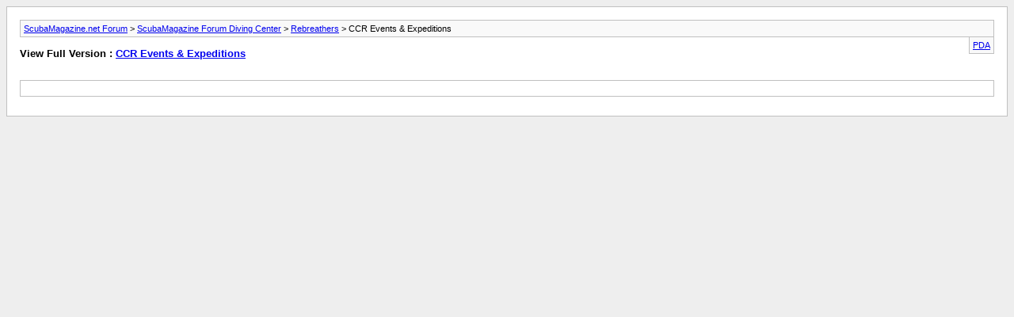

--- FILE ---
content_type: text/html; charset=ISO-8859-1
request_url: http://www.scubamagazine.net/archive/index.php/f-148.html?s=c40498791d6f5d359df54de88c63377c
body_size: 1728
content:
<!DOCTYPE html PUBLIC "-//W3C//DTD XHTML 1.0 Transitional//EN" "http://www.w3.org/TR/xhtml1/DTD/xhtml1-transitional.dtd">
<html xmlns="http://www.w3.org/1999/xhtml" dir="ltr" lang="en">
<head>
	<meta http-equiv="Content-Type" content="text/html; charset=ISO-8859-1" />
	<meta name="keywords" content="CCR Events &amp; Expeditions, scuba, scuba forum, scuba discussion, diving forum, diving board, rebreather, rebreathers, scuba travel, scuba vacation, diving travel, diving vacation" />
	<meta name="description" content="[Archive] " />
	
	<title>CCR Events &amp; Expeditions [Archive] - ScubaMagazine.net Forum</title>
	<link rel="stylesheet" type="text/css" href="http://www.scubamagazine.net/archive/archive.css" />
</head>
<body>
<div class="pagebody">
<div id="navbar"><a href="http://www.scubamagazine.net/archive/index.php?s=3f89e749804cdf6d72b27ce26ddb1cad">ScubaMagazine.net Forum</a> &gt; <a href="http://www.scubamagazine.net/archive/index.php/f-14.html?s=3f89e749804cdf6d72b27ce26ddb1cad">ScubaMagazine Forum Diving Center</a> &gt; <a href="http://www.scubamagazine.net/archive/index.php/f-20.html?s=3f89e749804cdf6d72b27ce26ddb1cad">Rebreathers</a> &gt; CCR Events &amp; Expeditions</div>
<hr />
<div class="pda"><a href="http://www.scubamagazine.net/archive/index.php/f-148.html?s=3f89e749804cdf6d72b27ce26ddb1cad&amp;pda=1" rel="nofollow">PDA</a></div>
<p class="largefont">View Full Version : <a href="http://www.scubamagazine.net/forumdisplay.php?148-CCR-Events-amp-Expeditions&amp;s=3f89e749804cdf6d72b27ce26ddb1cad">CCR Events &amp; Expeditions</a></p>
<hr />
<div class="floatcontainer"></div><br /><div id="content">
<ol start="1">
</ol>
</div>


</div>
</body>
</html>